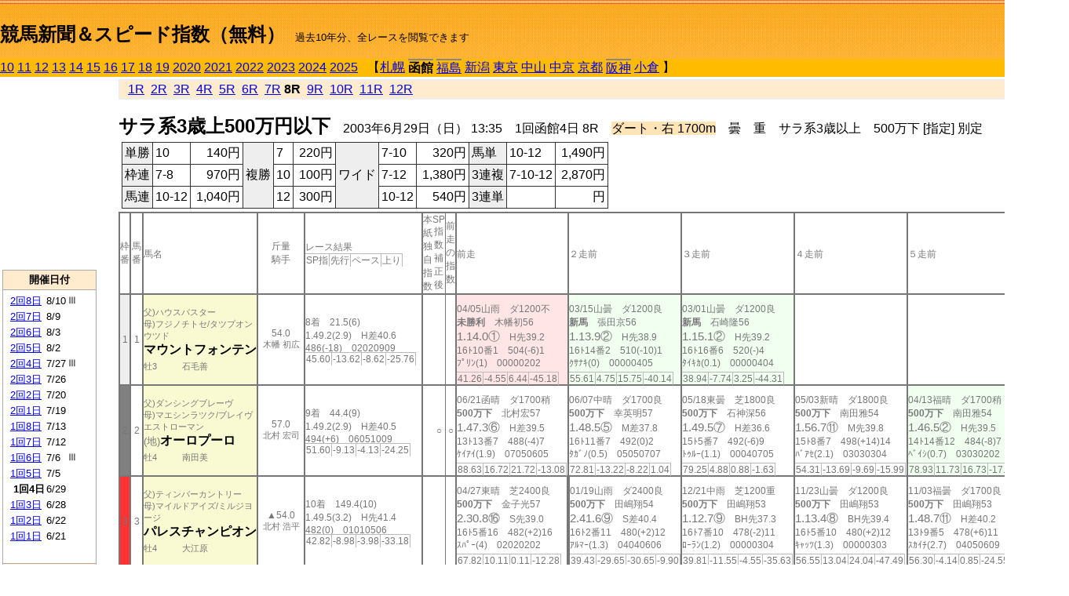

--- FILE ---
content_type: text/html; charset=Shift_JIS
request_url: https://jiro8.sakura.ne.jp/index2.php?code=0302010408
body_size: 57689
content:
<!DOCTYPE HTML PUBLIC "-//W3C//DTD HTML 4.01 Transitional//EN">

<html lang="ja">

<head>
<meta http-equiv="Content-Type" content="text/html; charset=Shift_JIS">
<META name="y_key" content="0b403f35a5bcfbbe">
<meta name="description" content="スピード指数、競馬新聞、出馬表、馬柱、先行指数、ペース指数、上がり指数、レース結果を無料で過去１０年分閲覧できます。西田式をベースに穴馬を予想でき的中率、回収率も高いコンピュータ馬券">
<meta name="keywords" content="競馬新聞,無料,スピード指数,出馬表,馬柱,予想,穴,西田式,過去,結果">
<LINK rel="stylesheet" type="text/css" href="style2.css">


<title>競馬新聞＆スピード指数（無料）</title>



<style type="text/css">
<!--
	@media print {
		.no_print {display:none;}
	}
	@page { margin-top: 20px; margin-bottom: 0px;}
-->
</style>

<script type="text/javascript">
<!--
function dbcl(row) {
	url = "index2.php?code=";
	window.open(url + row  ,"OpenWindow","");
}
//-->
</script>








</head>



<body bgcolor="#FFFFFF" leftmargin="0" topmargin="0" rightmargin="0" marginwidth="0" marginheight="0">



<table width='100%' border=0 cellspacing=0 cellpadding=0 background='top_back.gif' summary='馬柱' class='no_print'><tr><td height='75' valign='top' nowrap><b><font size='+2'><br><a href='https://jiro8.sakura.ne.jp/index.php' class=ca1>競馬新聞＆スピード指数（無料）</a></font></b><font size='-1'>　過去10年分、全レースを閲覧できます</font></td><td nowrap></td></table><table border=0 cellspacing=0 cellpadding=0 bgcolor='#ffbb00' summary='-' class='no_print'><tr><td nowrap><a href='https://jiro8.sakura.ne.jp/index2.php?code=1002010408'>10</a> <a href='https://jiro8.sakura.ne.jp/index2.php?code=1102010408'>11</a> <a href='https://jiro8.sakura.ne.jp/index2.php?code=1202010408'>12</a> <a href='https://jiro8.sakura.ne.jp/index2.php?code=1302010408'>13</a> <a href='https://jiro8.sakura.ne.jp/index2.php?code=1402010408'>14</a> <a href='https://jiro8.sakura.ne.jp/index2.php?code=1502010408'>15</a> <a href='https://jiro8.sakura.ne.jp/index2.php?code=1602010408'>16</a> <a href='https://jiro8.sakura.ne.jp/index2.php?code=1702010408'>17</a> <a href='https://jiro8.sakura.ne.jp/index2.php?code=1802010408'>18</a> <a href='https://jiro8.sakura.ne.jp/index2.php?code=1902010408'>19</a> <a href='https://jiro8.sakura.ne.jp/index2.php?code=2002010408'>2020</a> <a href='https://jiro8.sakura.ne.jp/index2.php?code=2102010408'>2021</a> <a href='https://jiro8.sakura.ne.jp/index2.php?code=2202010408'>2022</a> <a href='https://jiro8.sakura.ne.jp/index2.php?code=2302010408'>2023</a> <a href='https://jiro8.sakura.ne.jp/index2.php?code=2402010408'>2024</a> <a href='https://jiro8.sakura.ne.jp/index2.php?code=2502010408'>2025</a> </td><td align='left' nowrap width='100%'><table border=0 cellspacing=0 cellpadding=0 bordercolor='#ffbb00' summary='-'><tr><td>&nbsp;&nbsp;&nbsp;【</td><td nowrap><a href='https://jiro8.sakura.ne.jp/index2.php?code=0301999908'>札幌</a></td><td>&nbsp;</td><td nowrap class=c81><b>函館</b></td><td>&nbsp;</td><td nowrap class=c81><a href='https://jiro8.sakura.ne.jp/index2.php?code=0303020408'>福島</a></td><td>&nbsp;</td><td nowrap><a href='https://jiro8.sakura.ne.jp/index2.php?code=0304999908'>新潟</a></td><td>&nbsp;</td><td nowrap><a href='https://jiro8.sakura.ne.jp/index2.php?code=0305999908'>東京</a></td><td>&nbsp;</td><td nowrap><a href='https://jiro8.sakura.ne.jp/index2.php?code=0306999908'>中山</a></td><td>&nbsp;</td><td nowrap><a href='https://jiro8.sakura.ne.jp/index2.php?code=0307999908'>中京</a></td><td>&nbsp;</td><td nowrap><a href='https://jiro8.sakura.ne.jp/index2.php?code=0308999908'>京都</a></td><td>&nbsp;</td><td nowrap class=c81><a href='https://jiro8.sakura.ne.jp/index2.php?code=0309030408'>阪神</a></td><td>&nbsp;</td><td nowrap><a href='https://jiro8.sakura.ne.jp/index2.php?code=0310999908'>小倉</a></td><td>&nbsp;</td><td>】</td></tr></table></td><td align='right' nowrap></td></tr></table><table summary='-'><tr><TD valign='top'><TABLE width='120' cellspacing=0 cellpadding=0 border=0 summary='-' class='no_print'><tr><td>
<script async src="//pagead2.googlesyndication.com/pagead/js/adsbygoogle.js"></script>
<!-- 6 -->
<ins class="adsbygoogle"
     style="display:inline-block;width:120px;height:240px"
     data-ad-client="ca-pub-8377013184421915"
     data-ad-slot="2599712389"></ins>
<script>
(adsbygoogle = window.adsbygoogle || []).push({});
</script>

</td></tr><tr><td height='3'></td></tr></table><TABLE width='120' cellspacing=0 cellpadding=0 border=0 summary='-' class='no_print'><tr bgcolor='#AAAAAA'><td><TABLE width='100%' cellspacing='1' cellpadding='3' border='0' summary='-'><tr><td bgcolor='#FFEBCD' width='180' align='center'><b><font size=-1>開催日付</font></b></td></tr><TR><TD bgcolor='#FFFFFF'><table cellpadding='0' summary='-'><tr><td class=f21>&nbsp;<a href='https://jiro8.sakura.ne.jp/index2.php?code=0302020808'>2回8日</a></td><td class=f21>8/10</td><td class=f22>Ⅲ
</td></tr><tr><td class=f21>&nbsp;<a href='https://jiro8.sakura.ne.jp/index2.php?code=0302020708'>2回7日</a></td><td class=f21>8/9</td><td class=f22>
</td></tr><tr><td class=f21>&nbsp;<a href='https://jiro8.sakura.ne.jp/index2.php?code=0302020608'>2回6日</a></td><td class=f21>8/3</td><td class=f22>
</td></tr><tr><td class=f21>&nbsp;<a href='https://jiro8.sakura.ne.jp/index2.php?code=0302020508'>2回5日</a></td><td class=f21>8/2</td><td class=f22>
</td></tr><tr><td class=f21>&nbsp;<a href='https://jiro8.sakura.ne.jp/index2.php?code=0302020408'>2回4日</a></td><td class=f21>7/27</td><td class=f22>Ⅲ
</td></tr><tr><td class=f21>&nbsp;<a href='https://jiro8.sakura.ne.jp/index2.php?code=0302020308'>2回3日</a></td><td class=f21>7/26</td><td class=f22>
</td></tr><tr><td class=f21>&nbsp;<a href='https://jiro8.sakura.ne.jp/index2.php?code=0302020208'>2回2日</a></td><td class=f21>7/20</td><td class=f22>
</td></tr><tr><td class=f21>&nbsp;<a href='https://jiro8.sakura.ne.jp/index2.php?code=0302020108'>2回1日</a></td><td class=f21>7/19</td><td class=f22>
</td></tr><tr><td class=f21>&nbsp;<a href='https://jiro8.sakura.ne.jp/index2.php?code=0302010808'>1回8日</a></td><td class=f21>7/13</td><td class=f22>
</td></tr><tr><td class=f21>&nbsp;<a href='https://jiro8.sakura.ne.jp/index2.php?code=0302010708'>1回7日</a></td><td class=f21>7/12</td><td class=f22>
</td></tr><tr><td class=f21>&nbsp;<a href='https://jiro8.sakura.ne.jp/index2.php?code=0302010608'>1回6日</a></td><td class=f21>7/6</td><td class=f22>Ⅲ
</td></tr><tr><td class=f21>&nbsp;<a href='https://jiro8.sakura.ne.jp/index2.php?code=0302010508'>1回5日</a></td><td class=f21>7/5</td><td class=f22>
</td></tr><tr><td class=f21>&nbsp;&nbsp;<b>1回4日</b></td><td class=f21>6/29</td><td class=f22>
</td></tr><tr><td class=f21>&nbsp;<a href='https://jiro8.sakura.ne.jp/index2.php?code=0302010308'>1回3日</a></td><td class=f21>6/28</td><td class=f22>
</td></tr><tr><td class=f21>&nbsp;<a href='https://jiro8.sakura.ne.jp/index2.php?code=0302010208'>1回2日</a></td><td class=f21>6/22</td><td class=f22>
</td></tr><tr><td class=f21>&nbsp;<a href='https://jiro8.sakura.ne.jp/index2.php?code=0302010108'>1回1日</a></td><td class=f21>6/21</td><td class=f22>
</td></tr><tr><td>&nbsp;</td></tr></table></TD></TR><tr><td bgcolor='#FFEBCD' width='180' align='center'><b><font size=-1>Menu</font></b></td></tr><TR><TD bgcolor='#FFFFFF'><table cellpadding='0' summary='-'><tr><td>&nbsp;<a href='speed.html' target='_blank'><font size=-1>ｽﾋﾟｰﾄﾞ指数の説明</font></a></td></tr><tr><td>&nbsp;<a href='ranking.php' target='_blank'><font size=-1>ランキング</font></a></td></tr><tr><td>&nbsp; </td></tr><tr><td height="15"></td></tr>



</table>
</td></tr></TABLE></td></tr></TABLE>

<!--<font size=-1>update 2009/12/20</font>-->
<font size=-2 class="no_print">&nbsp;当サイトはリンクフリーです</font>
<br class="no_print"><font size=-1 class="no_print">*出馬表は前日更新</font>







</TD><td>&nbsp;　
</td><td valign="top"><!--++++++++++++++++++++++++++++++++++++++++-->


<table width="100%" border="1" cellpadding="2" cellspacing="0" bordercolor="#eeeeee" summary="-" class="no_print"><tr><td  bgcolor="#FFEBCD">
<!--<table class="ct5 no_print" width="100%" border="1" cellpadding="2" cellspacing="0" summary="-"><tr><td  bgcolor="#FFEBCD">-->




&nbsp; <a href='https://jiro8.sakura.ne.jp/index2.php?code=0302010401'>1R</a>&nbsp; <a href='https://jiro8.sakura.ne.jp/index2.php?code=0302010402'>2R</a>&nbsp; <a href='https://jiro8.sakura.ne.jp/index2.php?code=0302010403'>3R</a>&nbsp; <a href='https://jiro8.sakura.ne.jp/index2.php?code=0302010404'>4R</a>&nbsp; <a href='https://jiro8.sakura.ne.jp/index2.php?code=0302010405'>5R</a>&nbsp; <a href='https://jiro8.sakura.ne.jp/index2.php?code=0302010406'>6R</a>&nbsp; <a href='https://jiro8.sakura.ne.jp/index2.php?code=0302010407'>7R</a>&nbsp;<b>8R</b>&nbsp; <a href='https://jiro8.sakura.ne.jp/index2.php?code=0302010409'>9R</a>&nbsp; <a href='https://jiro8.sakura.ne.jp/index2.php?code=0302010410'>10R</a>&nbsp; <a href='https://jiro8.sakura.ne.jp/index2.php?code=0302010411'>11R</a>&nbsp; <a href='https://jiro8.sakura.ne.jp/index2.php?code=0302010412'>12R</a>
</td></tr></table>






<br class="no_print">

<NOBR><b><font size='+2'>サラ系3歳上500万円以下</font></b>　2003年6月29日（日） 13:35　1回函館4日 8R　<font style='background-color:#FFE4B5'>ダート・右 1700m</font>　曇　重　サラ系3歳以上　500万下 [指定] 別定</NOBR><table class="no_print" cellspacing=3 summary="-"><tr><td><table class="ct5" border=1 cellpadding=3 cellspacing=0 summary="-"><tr><td bgcolor='#eeeeee'>単勝</td><td>10</td><td align=right>&nbsp;140円</td><td bgcolor='#eeeeee' rowspan=3>複勝</td><td>7</td><td align=right>&nbsp;220円</td><td bgcolor='#eeeeee' rowspan=3>ワイド</td><td>7-10</td><td align=right>&nbsp;320円</td><td bgcolor='#eeeeee'>馬単</td><td>10-12</td><td align=right>&nbsp;1,490円</td></tr><tr><td bgcolor='#eeeeee'>枠連</td><td>7-8</td><td align=right>&nbsp;970円</td><td>10</td><td align=right>&nbsp;100円</td><td>7-12</td><td align=right>&nbsp;1,380円</td><td bgcolor='#eeeeee'>3連複</td><td>7-10-12</td><td align=right>&nbsp;2,870円</td></tr><tr><td bgcolor='#eeeeee'>馬連</td><td>10-12</td><td align=right>&nbsp;1,040円</td><td>12</td><td align=right>&nbsp;300円</td><td>10-12</td><td align=right>&nbsp;540円</td><td bgcolor='#eeeeee'>3連単</td><td></td><td align=right>&nbsp;円</td></tr></table><td></tr></table><table class=c1 border=0 cellpadding=0 cellspacing=0 summary="-"><tr><td class=td21>枠番</td><td class=td21>馬番</td><td class=td25>馬名</td><td class=td24>斤量<br>騎手</td><td class=td254>レース結果<br><span class=sn22>SP指</span><span class=sn22>先行</span><span class=sn22>ペース</span><span class=sn22>上り</span></td><td class=td292>本紙独自指数</td><td class=td262>SP指数補正後</td><td class=td263>前走の指数</td><td class=td25>前走</td><td class=td25>２走前</td><td class=td25>３走前</td><td class=td25>４走前</td><td class=td25>５走前</td><td class=td20>脚質<br>全ダ<br>ダ1500～<br>ダ1700<br>～ダ1900<br>枠別勝率</td></tr><tr><td bgcolor="#eeeeee" class=td21>1<td class=td21>1</td><td bgcolor="#FAFAD2" class=td23><span class=sn23>父)ハウスバスター</span><br><span class=sn23>母)フジノチトセ/タツプオンウツド
</span><br><nobr><font color='black'><b>マウントフォンテン</b></font></nobr><br><span class=sn23>牡3</span>　<span class=sn23></span>　<span class=sn23>石毛善</span></td><td class=td24>54.0<br><nobr><span class=sn23>木幡 初広</span></nobr></td><td class=td254>8着　21.5(6)<br>1.49.2(2.9)　H差40.6<br>486(-18)　02020909<br><nobr><span class=sn22>45.60</span><span class=sn22>-13.62</span><span class=sn22>-8.62</span><span class=sn22>-25.76</span></nobr></td><td class=td26></td><td class=td262></td><td class=td263></td><td bgcolor="#ffe5e5" class=td25><table><tr><td height='3'></td></tr></table>04/05山雨　ダ1200不<br><nobr><span ondblclick=dbcl('0306040303')><b>未勝利</b></span>　木幡初56<br></nobr><span class=sn21>1.14.0①</span>　H先39.2<br><nobr>16ﾄ10番1　504(-6)1
<br></nobr>ﾌﾟﾘﾝ(1)　00000202<br><table><tr><td></td></tr></table><nobr><span class=sn22><font color='#777777'>41.26</font></span><span class=sn22><font color='#777777'>-4.55</font></span><span class=sn22><font color='#777777'>6.44</font></span><span class=sn22><font color='#777777'>-45.18</font></span></nobr></td><td bgcolor="#F0FFF0" class=td25><table><tr><td height='3'></td></tr></table>03/15山曇　ダ1200良<br><nobr><span ondblclick=dbcl('0306030504')><b>新馬</b></span>　張田京56<br></nobr><span class=sn21>1.13.9②</span>　H先38.9<br><nobr>16ﾄ14番2　510(-10)1
<br></nobr>ｸｻﾅｷ(0)　00000405<br><table><tr><td></td></tr></table><nobr><span class=sn22><font color='#777777'>55.61</font></span><span class=sn22><font color='#777777'>4.75</font></span><span class=sn22><font color='#777777'>15.75</font></span><span class=sn22><font color='#777777'>-40.14</font></span></nobr></td><td bgcolor="#F0FFF0" class=td25><table><tr><td height='3'></td></tr></table>03/01山曇　ダ1200良<br><nobr><span ondblclick=dbcl('0306030106')><b>新馬</b></span>　石崎隆56<br></nobr><span class=sn21>1.15.1②</span>　H先39.2<br><nobr>16ﾄ16番6　520(-)4
<br></nobr>ﾀｲｷｶ(0.1)　00000404<br><table><tr><td></td></tr></table><nobr><span class=sn22><font color='#777777'>38.94</font></span><span class=sn22><font color='#777777'>-7.74</font></span><span class=sn22><font color='#777777'>3.25</font></span><span class=sn22><font color='#777777'>-44.31</font></span></nobr></td><td class=td25></td><td class=td25></td><td class=td20>00030000<br>1-2-0-0<br>0-0-0-0<br>0-0-0-0<br>0-0-0-0<br>7%</td></tr><tr><td bgcolor="#808080" class=td21>2<td class=td21>2</td><td bgcolor="#FAFAD2" class=td23><span class=sn23>父)ダンシングブレーヴ</span><br><span class=sn23>母)マエシンラツク/ブレイヴエストローマン
</span><br><font size=-1>(地)</font><nobr><font color='black'><b>オーロプーロ</b></font></nobr><br><span class=sn23>牡4</span>　<span class=sn23></span>　<span class=sn23>南田美</span></td><td class=td24>57.0<br><nobr><span class=sn23>北村 宏司</span></nobr></td><td class=td254>9着　44.4(9)<br>1.49.2(2.9)　H差40.5<br>494(+6)　06051009<br><nobr><span class=sn22>51.60</span><span class=sn22>-9.13</span><span class=sn22>-4.13</span><span class=sn22>-24.25</span></nobr></td><td class=td26></td><td class=td262>○</td><td class=td263>○</td><td class=td25><table><tr><td height='3'></td></tr></table>06/21函晴　ダ1700稍<br><nobr><span ondblclick=dbcl('0302010106')><b>500万下</b></span>　北村宏57<br></nobr><span class=sn21>1.47.3⑥</span>　H差39.5<br><nobr>13ﾄ13番7　488(-4)7
<br></nobr>ｹｲｱｲ(1.9)　07050605<br><table><tr><td></td></tr></table><nobr><span class=sn22><font color='#777777'>88.63</font></span><span class=sn22><font color='#777777'>16.72</font></span><span class=sn22><font color='#777777'>21.72</font></span><span class=sn22><font color='#777777'>-13.08</font></span></nobr></td><td class=td25><table><tr><td height='3'></td></tr></table>06/07中晴　ダ1700良<br><nobr><span ondblclick=dbcl('0307020508')><b>500万下</b></span>　幸英明57<br></nobr><span class=sn21>1.48.5⑤</span>　M差37.8<br><nobr>16ﾄ11番7　492(0)2
<br></nobr>ﾀｶﾞﾉ(0.5)　05050707<br><table><tr><td></td></tr></table><nobr><span class=sn22><font color='#777777'>72.81</font></span><span class=sn22><font color='#777777'>-13.22</font></span><span class=sn22><font color='#777777'>-8.22</font></span><span class=sn22><font color='#777777'>1.04</font></span></nobr></td><td class=td25><table><tr><td height='3'></td></tr></table>05/18東曇　芝1800良<br><nobr><span ondblclick=dbcl('0305010808')><b>500万下</b></span>　石神深56<br></nobr><span class=sn21>1.49.5⑦</span>　H差36.6<br><nobr>15ﾄ5番7　492(-6)9
<br></nobr>ﾄｩﾙｰ(1.1)　00040705<br><table><tr><td></td></tr></table><nobr><span class=sn22><font color='#777777'>79.25</font></span><span class=sn22><font color='#777777'>4.88</font></span><span class=sn22><font color='#777777'>0.88</font></span><span class=sn22><font color='#777777'>-1.63</font></span></nobr></td><td class=td25><table><tr><td height='3'></td></tr></table>05/03新晴　ダ1800良<br><nobr><span ondblclick=dbcl('0304010107')><b>500万下</b></span>　南田雅54<br></nobr><span class=sn21>1.56.7⑪</span>　M先39.8<br><nobr>15ﾄ8番7　498(+14)14
<br></nobr>ﾊﾞｱｾ(2.1)　03030304<br><table><tr><td></td></tr></table><nobr><span class=sn22><font color='#777777'>54.31</font></span><span class=sn22><font color='#777777'>-13.69</font></span><span class=sn22><font color='#777777'>-9.69</font></span><span class=sn22><font color='#777777'>-15.99</font></span></nobr></td><td bgcolor="#F0FFF0" class=td25><table><tr><td height='3'></td></tr></table>04/13福晴　ダ1700稍<br><nobr><span ondblclick=dbcl('0303010409')><b>500万下</b></span>　南田雅54<br></nobr><span class=sn21>1.46.5②</span>　H先39.5<br><nobr>14ﾄ14番12　484(-8)7
<br></nobr>ﾍﾞｲｼ(0.7)　03030202<br><table><tr><td></td></tr></table><nobr><span class=sn22><font color='#777777'>78.93</font></span><span class=sn22><font color='#777777'>11.73</font></span><span class=sn22><font color='#777777'>16.73</font></span><span class=sn22><font color='#777777'>-17.79</font></span></nobr></td><td class=td20>01050600<br>0-1-1-10<br>0-0-0-2<br>0-1-1-5<br>0-0-0-2<br>8.6%</td></tr><tr><td bgcolor="#FF3333" class=td21>3<td class=td21>3</td><td bgcolor="#FAFAD2" class=td23><span class=sn23>父)ティンバーカントリー</span><br><span class=sn23>母)マイルドアイズ/ミルジヨージ
</span><br><nobr><font color='black'><b>パレスチャンピオン</b></font></nobr><br><span class=sn23>牡4</span>　<span class=sn23></span>　<span class=sn23>大江原</span></td><td class=td24>▲54.0<br><nobr><span class=sn23>北村 浩平</span></nobr></td><td class=td254>10着　149.4(10)<br>1.49.5(3.2)　H先41.4<br>482(0)　01010506<br><nobr><span class=sn22>42.82</span><span class=sn22>-8.98</span><span class=sn22>-3.98</span><span class=sn22>-33.18</span></nobr></td><td class=td26></td><td class=td262></td><td class=td263></td><td class=td25><table><tr><td height='3'></td></tr></table>04/27東晴　芝2400良<br><nobr><span ondblclick=dbcl('0305010208')><b>500万下</b></span>　金子光57<br></nobr><span class=sn21>2.30.8⑯</span>　S先39.0<br><nobr>16ﾄ5番16　482(+2)16
<br></nobr>ｽﾊﾟｰ(4)　02020202<br><table><tr><td></td></tr></table><nobr><span class=sn22><font color='#777777'>67.82</font></span><span class=sn22><font color='#777777'>10.11</font></span><span class=sn22><font color='#777777'>0.11</font></span><span class=sn22><font color='#777777'>-12.28</font></span></nobr></td><td class=td252><table><tr><td height='3'></td></tr></table>01/19山雨　ダ2400良<br><nobr><span ondblclick=dbcl('0306010605')><b>500万下</b></span>　田嶋翔54<br></nobr><span class=sn21>2.41.6⑨</span>　S差40.4<br><nobr>16ﾄ2番11　480(+2)12
<br></nobr>ｱﾙﾏｰ(1.3)　04040606<br><table><tr><td></td></tr></table><nobr><span class=sn22><font color='#777777'>39.43</font></span><span class=sn22><font color='#777777'>-29.65</font></span><span class=sn22><font color='#777777'>-30.65</font></span><span class=sn22><font color='#777777'>-9.90</font></span></nobr></td><td class=td25><table><tr><td height='3'></td></tr></table>12/21中雨　芝1200重<br><nobr><span ondblclick=dbcl('0207030712')><b>500万下</b></span>　田嶋翔53<br></nobr><span class=sn21>1.12.7⑨</span>　BH先37.3<br><nobr>16ﾄ7番10　478(-2)11
<br></nobr>ﾛｰﾗﾝ(1.2)　00000304<br><table><tr><td></td></tr></table><nobr><span class=sn22><font color='#777777'>39.81</font></span><span class=sn22><font color='#777777'>-11.55</font></span><span class=sn22><font color='#777777'>-4.55</font></span><span class=sn22><font color='#777777'>-35.63</font></span></nobr></td><td class=td25><table><tr><td height='3'></td></tr></table>11/23山曇　ダ1200良<br><nobr><span ondblclick=dbcl('0206040708')><b>500万下</b></span>　田嶋翔53<br></nobr><span class=sn21>1.13.4⑧</span>　BH先39.4<br><nobr>16ﾄ5番10　480(+2)12
<br></nobr>ｷｬｯﾂ(1.3)　00000303<br><table><tr><td></td></tr></table><nobr><span class=sn22><font color='#777777'>56.55</font></span><span class=sn22><font color='#777777'>13.04</font></span><span class=sn22><font color='#777777'>24.04</font></span><span class=sn22><font color='#777777'>-47.49</font></span></nobr></td><td class=td25><table><tr><td height='3'></td></tr></table>11/03福曇　ダ1700良<br><nobr><span ondblclick=dbcl('0203030204')><b>500万下</b></span>　田嶋翔53<br></nobr><span class=sn21>1.48.7⑪</span>　H差40.2<br><nobr>13ﾄ9番5　478(+6)11
<br></nobr>ｽｶｲﾁ(2.7)　04050609<br><table><tr><td></td></tr></table><nobr><span class=sn22><font color='#777777'>56.30</font></span><span class=sn22><font color='#777777'>-4.14</font></span><span class=sn22><font color='#777777'>0.85</font></span><span class=sn22><font color='#777777'>-24.55</font></span></nobr></td><td class=td20>02060300<br>1-1-0-7<br>0-0-0-1<br>0-0-0-1<br>0-0-0-0<br>8.9%</td></tr><tr><td bgcolor="#66CCFF" class=td21>4<td class=td21>4</td><td bgcolor="#FAFAD2" class=td23><span class=sn23>父)ソウルオブザマター</span><br><span class=sn23>母)ミセスフォーロン/モガミ
</span><br><nobr><font color='black'><b>マイネルプロスパー</b></font></nobr><br><span class=sn23>牡4</span>　<span class=sn23></span>　<span class=sn23>小島太</span></td><td class=td24>57.0<br><nobr><span class=sn23>松田 大作</span></nobr></td><td class=td254>4着　5.7(2)<br>1.47.4(1.1)　H差39.1<br>508(0)　05050708<br><nobr><span class=sn22>68.30</span><span class=sn22>-5.42</span><span class=sn22>-0.42</span><span class=sn22>-11.26</span></nobr></td><td class=td26>○</td><td class=td262>▲</td><td class=td263>▲</td><td bgcolor="#F0F8FF" class=td25><table><tr><td height='3'></td></tr></table>06/22函晴　ダ1700良<br><nobr><span ondblclick=dbcl('0302010208')><b>500万下</b></span>　松田大57<br></nobr><span class=sn21>1.47.8③</span>　H差39.2<br><nobr>13ﾄ8番1　508(-4)4
<br></nobr>ｺﾞｰﾙ(1.2)　06060705<br><table><tr><td></td></tr></table><nobr><span class=sn22><font color='#777777'>84</font></span><span class=sn22><font color='#777777'>9.30</font></span><span class=sn22><font color='#777777'>14.30</font></span><span class=sn22><font color='#777777'>-10.30</font></span></nobr></td><td class=td25><table><tr><td height='3'></td></tr></table>05/31東雨　ダ1600不<br><nobr><span ondblclick=dbcl('0305020310')><b>1000万下</b></span>　郷原洋57<br></nobr><span class=sn21>1.40.2⑨</span>　H差40.1<br><nobr>16ﾄ7番3　512(+6)12
<br></nobr>ﾜﾝﾀﾞ(0.9)　00000706<br><table><tr><td></td></tr></table><nobr><span class=sn22><font color='#777777'>53.05</font></span><span class=sn22><font color='#777777'>-1.24</font></span><span class=sn22><font color='#777777'>4.75</font></span><span class=sn22><font color='#777777'>-31.70</font></span></nobr></td><td bgcolor="#F0FFF0" class=td25><table><tr><td height='3'></td></tr></table>05/04京晴　ダ1800良<br><nobr><span ondblclick=dbcl('0308030412')><b>1000万下</b></span>　蛯名正55<br></nobr><span class=sn21>1.53.3②</span>　H先38.1<br><nobr>16ﾄ10番6　506(-18)4
<br></nobr>ｳｲﾝｽ(0.2)　07060303<br><table><tr><td></td></tr></table><nobr><span class=sn22><font color='#777777'>76.45</font></span><span class=sn22><font color='#777777'>-3.40</font></span><span class=sn22><font color='#777777'>0.59</font></span><span class=sn22><font color='#777777'>-4.13</font></span></nobr></td><td class=td25><table><tr><td height='3'></td></tr></table>03/23山晴　ダ1800良<br><nobr><span ondblclick=dbcl('0306030812')><b>1000万下</b></span>　郷原洋57<br></nobr><span class=sn21>1.55.8⑤</span>　M先39.1<br><nobr>16ﾄ15番2　524(+4)10
<br></nobr>ﾃﾞｭｴ(0.6)　03030204<br><table><tr><td></td></tr></table><nobr><span class=sn22><font color='#777777'>71.76</font></span><span class=sn22><font color='#777777'>-4.19</font></span><span class=sn22><font color='#777777'>-0.19</font></span><span class=sn22><font color='#777777'>-8.03</font></span></nobr></td><td bgcolor="#F0FFF0" class=td25><table><tr><td height='3'></td></tr></table>03/02山晴　ダ1800重<br><nobr><span ondblclick=dbcl('0306030212')><b>1000万下</b></span>　郷原洋57<br></nobr><span class=sn21>1.54.5②</span>　H先39.1<br><nobr>16ﾄ9番1　520(0)4
<br></nobr>ﾆｼﾉﾌ(0.4)　04040202<br><table><tr><td></td></tr></table><nobr><span class=sn22><font color='#777777'>62.53</font></span><span class=sn22><font color='#777777'>-11.31</font></span><span class=sn22><font color='#777777'>-7.31</font></span><span class=sn22><font color='#777777'>-10.15</font></span></nobr></td><td class=td20>02100900<br>1-5-2-10<br>0-0-0-2<br>0-0-1-1<br>1-4-0-3<br>10.1%</td></tr><tr><td bgcolor="#66CCFF" class=td31>4<td class=td31>5</td><td bgcolor="#FAFAD2" class=td33><span class=sn23>父)コマンダーインチーフ</span><br><span class=sn23>母)ビーマイコンキスタドール/Conquistador Cielo
</span><br><nobr><font color='black'><b>ヤサカシーズン</b></font></nobr><br><span class=sn23>牝5</span>　<span class=sn23></span>　<span class=sn23>中野隆</span></td><td class=td34>55.0<br><nobr><span class=sn23>小野 次郎</span></nobr></td><td class=td354>7着　26.4(7)<br>1.48.3(2)　BH差40.0<br>478(+10)　11110706<br><nobr><span class=sn22>55.95</span><span class=sn22>-9.03</span><span class=sn22>-4.03</span><span class=sn22>-20.00</span></nobr></td><td class=td36>▲</td><td class=td362></td><td class=td363></td><td class=td35><table><tr><td height='3'></td></tr></table>05/04新晴　ダ1800良<br><nobr><span ondblclick=dbcl('0304010206')><b>500万下</b></span>　木幡初55<br></nobr><span class=sn21>1.55.8⑤</span>　BH差39.2<br><nobr>14ﾄ6番2　468(-2)4
<br></nobr>ﾛﾝｸﾞ(0.4)　07090705<br><table><tr><td></td></tr></table><nobr><span class=sn22><font color='#777777'>64.21</font></span><span class=sn22><font color='#777777'>-9.26</font></span><span class=sn22><font color='#777777'>-5.26</font></span><span class=sn22><font color='#777777'>-10.52</font></span></nobr></td><td class=td35><table><tr><td height='3'></td></tr></table>04/05福雨　ダ1700重<br><nobr><span ondblclick=dbcl('0303010112')><b>500万下</b></span>　武士沢55<br></nobr><span class=sn21>1.44.8④</span>　BM差37.3<br><nobr>12ﾄ8番8　470(-14)5
<br></nobr>ｲｾﾉｲ(0.7)　07070605<br><table><tr><td></td></tr></table><nobr><span class=sn22><font color='#777777'>77.69</font></span><span class=sn22><font color='#777777'>-8.48</font></span><span class=sn22><font color='#777777'>-3.48</font></span><span class=sn22><font color='#777777'>1.18</font></span></nobr></td><td class=td352><table><tr><td height='3'></td></tr></table>11/30中晴　ダ2300良<br><nobr><span ondblclick=dbcl('0207030106')><b>500万下</b></span>　中舘英55<br></nobr><span class=sn21>2.33.0⑪</span>　BM後39.6<br><nobr>16ﾄ2番6　484(+2)11
<br></nobr>ﾛﾝｸﾞ(3.2)　12121112<br><table><tr><td></td></tr></table><nobr><span class=sn22><font color='#777777'>57.95</font></span><span class=sn22><font color='#777777'>-18.38</font></span><span class=sn22><font color='#777777'>-18.38</font></span><span class=sn22><font color='#777777'>-3.65</font></span></nobr></td><td bgcolor="#F0FFF0" class=td35><table><tr><td height='3'></td></tr></table>11/10福晴　ダ1700稍<br><nobr><span ondblclick=dbcl('0203030409')><b>500万下</b></span>　武士沢55<br></nobr><span class=sn21>1.46.4②</span>　BH差39.0<br><nobr>13ﾄ6番6　482(-10)1
<br></nobr>ｱｸﾞﾈ(0.5)　08080704<br><table><tr><td></td></tr></table><nobr><span class=sn22><font color='#777777'>81.87</font></span><span class=sn22><font color='#777777'>9.78</font></span><span class=sn22><font color='#777777'>14.78</font></span><span class=sn22><font color='#777777'>-12.91</font></span></nobr></td><td class=td35><table><tr><td height='3'></td></tr></table>10/27福晴　ダ1700良<br><nobr><span ondblclick=dbcl('0203020810')><b>500万下</b></span>　武士沢55<br></nobr><span class=sn21>1.48.8⑤</span>　BH差40.1<br><nobr>9ﾄ4番7　492(+12)5
<br></nobr>ﾃｲｴﾑ(1.2)　07060504<br><table><tr><td></td></tr></table><nobr><span class=sn22><font color='#777777'>59.36</font></span><span class=sn22><font color='#777777'>-2.40</font></span><span class=sn22><font color='#777777'>2.59</font></span><span class=sn22><font color='#777777'>-23.23</font></span></nobr></td><td class=td30>00050600<br>0-3-2-8<br>0-0-0-1<br>0-2-1-4<br>0-1-1-1<br>10.1%</td></tr><tr><td bgcolor="#FFFF66" class=td21>5<td class=td21>6</td><td bgcolor="#FAFAD2" class=td23><span class=sn23>父)サクラチトセオー</span><br><span class=sn23>母)マイグローリア/ブレイヴエストローマン
</span><br><nobr><font color='black'><b>トラックビッサアレ</b></font></nobr><br><span class=sn23>せん6</span>　<span class=sn23></span>　<span class=sn23>戸田博</span></td><td class=td24>57.0<br><nobr><span class=sn23>横山 賀一</span></nobr></td><td class=td254>12着　240.9(12)<br>1.52.2(5.9)　H後43.1<br>476(+20)　02031212<br><nobr><span class=sn22>23.77</span><span class=sn22>-12.84</span><span class=sn22>-7.84</span><span class=sn22>-48.37</span></nobr></td><td class=td26></td><td class=td262></td><td class=td263></td><td class=td252><table><tr><td height='3'></td></tr></table>05/11新小　芝2400稍<br><nobr><span ondblclick=dbcl('0204010707')><b>500万下</b></span>　村田一57<br></nobr><span class=sn21>2.33.0⑯</span>　H先41.7<br><nobr>16ﾄ10番11　456(-6)16
<br></nobr>ｼﾞｬﾚ(4.6)　02010305<br><table><tr><td></td></tr></table><nobr><span class=sn22><font color='#777777'>47.63</font></span><span class=sn22><font color='#777777'>10.43</font></span><span class=sn22><font color='#777777'>0.43</font></span><span class=sn22><font color='#777777'>-32.79</font></span></nobr></td><td class=td25><table><tr><td height='3'></td></tr></table>05/04新小　ダ1800良<br><nobr><span ondblclick=dbcl('0204010609')><b>500万下</b></span>　村田一57<br></nobr><span class=sn21>1.55.7⑩</span>　H後39.9<br><nobr>14ﾄ3番12　462(-2)8
<br></nobr>ﾏﾁｶﾈ(2.1)　12121010<br><table><tr><td></td></tr></table><nobr><span class=sn22><font color='#777777'>69.08</font></span><span class=sn22><font color='#777777'>1.34</font></span><span class=sn22><font color='#777777'>5.34</font></span><span class=sn22><font color='#777777'>-16.25</font></span></nobr></td><td class=td25><table><tr><td height='3'></td></tr></table>04/20新晴　ダ1800良<br><nobr><span ondblclick=dbcl('0204010112')><b>500万下</b></span>　菊沢隆57<br></nobr><span class=sn21>1.57.5⑫</span>　H差41.5<br><nobr>14ﾄ1番7　464(0)12
<br></nobr>ｹｲｱｲ(3.4)　06050606<br><table><tr><td></td></tr></table><nobr><span class=sn22><font color='#777777'>53.29</font></span><span class=sn22><font color='#777777'>-0.40</font></span><span class=sn22><font color='#777777'>3.59</font></span><span class=sn22><font color='#777777'>-30.29</font></span></nobr></td><td class=td252><table><tr><td height='3'></td></tr></table>05/04東晴　ダ1400稍<br><nobr><span ondblclick=dbcl('0105020508')><b>500万下</b></span>　徳吉孝56<br></nobr><span class=sn21>1.25.7④</span>　H先38.3<br><nobr>14ﾄ10番4　464(0)5
<br></nobr>ﾊｳﾘﾝ(1)　00000302<br><table><tr><td></td></tr></table><nobr><span class=sn22><font color='#777777'>78.48</font></span><span class=sn22><font color='#777777'>9.23</font></span><span class=sn22><font color='#777777'>18.23</font></span><span class=sn22><font color='#777777'>-19.74</font></span></nobr></td><td class=td25><table><tr><td height='3'></td></tr></table>04/15山晴　ダ1800良<br><nobr><span ondblclick=dbcl('0106030807')><b>500万下</b></span>　勝浦正56<br></nobr><span class=sn21>1.54.7⑥</span>　H差38.7<br><nobr>16ﾄ5番5　464(+2)6
<br></nobr>ﾏﾁｶﾈ(1.1)　06050706<br><table><tr><td></td></tr></table><nobr><span class=sn22><font color='#777777'>79.37</font></span><span class=sn22><font color='#777777'>0.12</font></span><span class=sn22><font color='#777777'>4.12</font></span><span class=sn22><font color='#777777'>-4.74</font></span></nobr></td><td class=td20>00060604<br>1-2-2-11<br>1-0-1-1<br>0-0-0-1<br>0-2-1-8<br>7.6%</td></tr><tr><td bgcolor="#FFFF66" class=td31>5<td class=td31>7</td><td bgcolor="#FAFAD2" class=td33><span class=sn23>父)ロドリゴデトリアーノ</span><br><span class=sn23>母)シオヤアロー/タンゾア
</span><br><nobr><font color='black'><b>フジデトリアーノ</b></font></nobr><br><span class=sn23>牡4</span>　<span class=sn23></span>　<span class=sn23>高市圭</span></td><td class=td34>57.0<br><nobr><span class=sn23>勝浦 正樹</span></nobr></td><td class=td354><span style='background-color: #F0F8FF'>3着　10.5(3)<br></span>1.46.9(0.6)　BH先38.9<br>490(+4)　12120505<br><nobr><span class=sn22>72.94</span><span class=sn22>-2.64</span><span class=sn22>2.35</span><span class=sn22>-9.41</span></nobr></td><td class=td36>△</td><td class=td362>△</td><td class=td363>△</td><td class=td35><table><tr><td height='3'></td></tr></table>06/21函晴　ダ1700稍<br><nobr><span ondblclick=dbcl('0302010106')><b>500万下</b></span>　K.デザ57<br></nobr><span class=sn21>1.47.9⑦</span>　H追39.4<br><nobr>13ﾄ2番2　486(-4)6
<br></nobr>ｹｲｱｲ(2.5)　05051010<br><table><tr><td></td></tr></table><nobr><span class=sn22><font color='#777777'>83.07</font></span><span class=sn22><font color='#777777'>10.23</font></span><span class=sn22><font color='#777777'>15.23</font></span><span class=sn22><font color='#777777'>-12.16</font></span></nobr></td><td class=td35><table><tr><td height='3'></td></tr></table>05/31東雨　ダ1600不<br><nobr><span ondblclick=dbcl('0305020310')><b>1000万下</b></span>　江田照57<br></nobr><span class=sn21>1.39.8④</span>　BH追38.7<br><nobr>16ﾄ8番10　490(0)2
<br></nobr>ﾜﾝﾀﾞ(0.5)　00001111<br><table><tr><td></td></tr></table><nobr><span class=sn22><font color='#777777'>57.09</font></span><span class=sn22><font color='#777777'>-11.35</font></span><span class=sn22><font color='#777777'>-5.35</font></span><span class=sn22><font color='#777777'>-17.54</font></span></nobr></td><td class=td35><table><tr><td height='3'></td></tr></table>05/10東晴　ダ1400良<br><nobr><span ondblclick=dbcl('0305010508')><b>1000万下</b></span>　南田雅54<br></nobr><span class=sn21>1.26.5⑨</span>　BH追37.5<br><nobr>16ﾄ1番13　490(-12)7
<br></nobr>ﾋﾞｯｸ(1.3)　00000912<br><table><tr><td></td></tr></table><nobr><span class=sn22><font color='#777777'>65.11</font></span><span class=sn22><font color='#777777'>-13.18</font></span><span class=sn22><font color='#777777'>-4.18</font></span><span class=sn22><font color='#777777'>-10.69</font></span></nobr></td><td class=td35><table><tr><td height='3'></td></tr></table>04/12山曇　ダ1800良<br><nobr><span ondblclick=dbcl('0306040512')><b>1000万下</b></span>　鈴来直57<br></nobr><span class=sn21>1.57.6⑯</span>　BH後42.1<br><nobr>16ﾄ15番14　502(+14)16
<br></nobr>ﾎｼﾉﾍ(3.8)　04050816<br><table><tr><td></td></tr></table><nobr><span class=sn22><font color='#777777'>56.02</font></span><span class=sn22><font color='#777777'>6.29</font></span><span class=sn22><font color='#777777'>10.29</font></span><span class=sn22><font color='#777777'>-34.26</font></span></nobr></td><td bgcolor="#ffe5e5" class=td352><table><tr><td height='3'></td></tr></table>10/12山晴　ダ1800良<br><nobr><span ondblclick=dbcl('0206030305')><b>500万下</b></span>　田中勝55<br></nobr><span class=sn21>1.55.7①</span>　BM先38.8<br><nobr>8ﾄ5番5　488(+2)1
<br></nobr>ｹﾝﾄｸ(0.7)　03030201<br><table><tr><td></td></tr></table><nobr><span class=sn22><font color='#777777'>68.63</font></span><span class=sn22><font color='#777777'>-9.53</font></span><span class=sn22><font color='#777777'>-5.53</font></span><span class=sn22><font color='#777777'>-5.82</font></span></nobr></td><td class=td30>02060205<br>2-2-1-10<br>0-0-0-1<br>0-0-0-1<br>2-2-1-6<br>7.6%</td></tr><tr><td bgcolor="#99FFCC" class=td21>6<td class=td21>8</td><td bgcolor="#FAFAD2" class=td23><span class=sn23>父)ゼネラリスト</span><br><span class=sn23>母)エベリン/ビゼンニシキ
</span><br><nobr><font color='black'><b>ウォーブライド</b></font></nobr><br><span class=sn23>牝4</span>　<span class=sn23></span>　<span class=sn23>山本正</span></td><td class=td24>▲52.0<br><nobr><span class=sn23>長谷川 浩大</span></nobr></td><td class=td254>11着　171.4(11)<br>1.51.4(5.1)　H後42.4<br>478(-2)　06091111<br><nobr><span class=sn22>21.20</span><span class=sn22>-20.94</span><span class=sn22>-15.94</span><span class=sn22>-42.85</span></nobr></td><td class=td26></td><td class=td262></td><td class=td263></td><td class=td25><table><tr><td height='3'></td></tr></table>06/21函晴　ダ1000稍<br><nobr><span ondblclick=dbcl('0302010107')><b>500万下</b></span>　長谷川52<br></nobr><span class=sn21>1.00.6⑪</span>　H後36.1<br><nobr>12ﾄ1番12　480(0)3
<br></nobr>ｽﾀｰﾚ(1.7)　00001212<br><table><tr><td></td></tr></table><nobr><span class=sn22><font color='#777777'>55.51</font></span><span class=sn22><font color='#777777'>-30.42</font></span><span class=sn22><font color='#777777'>-17.42</font></span><span class=sn22><font color='#777777'>-7.05</font></span></nobr></td><td class=td25><table><tr><td height='3'></td></tr></table>05/10新晴　ダ1200良<br><nobr><span ondblclick=dbcl('0304010307')><b>500万下</b></span>　小林慎55<br></nobr><span class=sn21>1.14.9⑩</span>　H後38.6<br><nobr>15ﾄ12番12　480(+8)9
<br></nobr>ﾕｱﾗｲ(1.6)　00001213<br><table><tr><td></td></tr></table><nobr><span class=sn22><font color='#777777'>48.31</font></span><span class=sn22><font color='#777777'>-11</font></span><span class=sn22><font color='#777777'>-9.78</font></span><span class=sn22><font color='#777777'>-31.68</font></span></nobr></td><td class=td25><table><tr><td height='3'></td></tr></table>04/12福小　芝1200良<br><nobr><span ondblclick=dbcl('0303010308')><b>500万下</b></span>　小林慎55<br></nobr><span class=sn21>1.11.2⑫</span>　H差36.5<br><nobr>16ﾄ16番12　472(0)12
<br></nobr>ﾃﾝｻﾞ(1.7)　00000808<br><table><tr><td></td></tr></table><nobr><span class=sn22><font color='#777777'>59.94</font></span><span class=sn22><font color='#777777'>-4.13</font></span><span class=sn22><font color='#777777'>2.86</font></span><span class=sn22><font color='#777777'>-22.92</font></span></nobr></td><td class=td25><table><tr><td height='3'></td></tr></table>04/05福雨　ダ1000稍<br><nobr><span ondblclick=dbcl('0303010106')><b>500万下</b></span>　難波剛54<br></nobr><span class=sn21>1.01.3⑨</span>　H差37.6<br><nobr>12ﾄ9番7　472(+16)10
<br></nobr>ﾅﾑﾗﾃ(1.4)　00000707<br><table><tr><td></td></tr></table><nobr><span class=sn22><font color='#777777'>46.01</font></span><span class=sn22><font color='#777777'>-13.87</font></span><span class=sn22><font color='#777777'>-0.87</font></span><span class=sn22><font color='#777777'>-33.10</font></span></nobr></td><td class=td252><table><tr><td height='3'></td></tr></table>08/10札曇　ダ1000重<br><nobr><span ondblclick=dbcl('0201010107')><b>500万下</b></span>　小林慎51<br></nobr><span class=sn21>1.00.1④</span>　H差35.9<br><nobr>12ﾄ4番12　456(-4)2
<br></nobr>ｻﾏｰﾅ(0.8)　00001006<br><table><tr><td></td></tr></table><nobr><span class=sn22><font color='#777777'>49.52</font></span><span class=sn22><font color='#777777'>-38.05</font></span><span class=sn22><font color='#777777'>-25.05</font></span><span class=sn22><font color='#777777'>-5.42</font></span></nobr></td><td class=td20>00031103<br>1-1-2-15<br>0-0-0-1<br>0-0-0-2<br>0-0-0-0<br>9.1%</td></tr><tr><td bgcolor="#99FFCC" class=td31>6<td class=td31>9</td><td bgcolor="#FAFAD2" class=td33><span class=sn23>父)ジェイドロバリー</span><br><span class=sn23>母)モガミビジン/モガミ
</span><br><font size=-1>(地)</font><nobr><font color='black'><b>パレスキング</b></font></nobr><br><span class=sn23>牡4</span>　<span class=sn23></span>　<span class=sn23>小島貞</span></td><td class=td34>57.0<br><nobr><span class=sn23>小林 徹弥</span></nobr></td><td class=td354>6着　28.7(8)<br>1.47.7(1.4)　H先39.8<br>472(-10)　06050304<br><nobr><span class=sn22>65.52</span><span class=sn22>-1.71</span><span class=sn22>3.28</span><span class=sn22>-17.76</span></nobr></td><td class=td36></td><td class=td362></td><td class=td363>△</td><td class=td35><table><tr><td height='3'></td></tr></table>04/20阪曇　ダ1800重<br><nobr><span ondblclick=dbcl('0309020808')><b>500万下</b></span>　小林徹57<br></nobr><span class=sn21>1.52.3⑤</span>　H先38.6<br><nobr>14ﾄ9番12　478(-6)5
<br></nobr>ﾛﾝｸﾞ(1.1)　08080505<br><table><tr><td></td></tr></table><nobr><span class=sn22><font color='#777777'>80.08</font></span><span class=sn22><font color='#777777'>2.44</font></span><span class=sn22><font color='#777777'>6.44</font></span><span class=sn22><font color='#777777'>-6.36</font></span></nobr></td><td class=td352><table><tr><td height='3'></td></tr></table>10/26福曇　ダ1700良<br><nobr><span ondblclick=dbcl('0203020708')><b>未勝利</b></span>　橋本広55<br></nobr><span class=sn21>1.48.3⑤</span>　H先40.4<br><nobr>13ﾄ10番7　472(0)6
<br></nobr>ﾛｰﾄﾞ(1.4)　05040404<br><table><tr><td></td></tr></table><nobr><span class=sn22><font color='#777777'>64.05</font></span><span class=sn22><font color='#777777'>5.09</font></span><span class=sn22><font color='#777777'>10.09</font></span><span class=sn22><font color='#777777'>-26.04</font></span></nobr></td><td class=td35><table><tr><td height='3'></td></tr></table>09/29阪曇　ダ1800稍<br><nobr><span ondblclick=dbcl('0209040807')><b>未勝利</b></span>　岩崎祐52<br></nobr><span class=sn21>1.56.2⑤</span>　H先40.0<br><nobr>16ﾄ1番6　472(-2)11
<br></nobr>ﾊﾟｰｸ(1.3)　05040404<br><table><tr><td></td></tr></table><nobr><span class=sn22><font color='#777777'>56.48</font></span><span class=sn22><font color='#777777'>-9.96</font></span><span class=sn22><font color='#777777'>-5.96</font></span><span class=sn22><font color='#777777'>-17.54</font></span></nobr></td><td class=td35><table><tr><td height='3'></td></tr></table>09/21阪晴　ダ1800良<br><nobr><span ondblclick=dbcl('0209040504')><b>未勝利</b></span>　岩崎祐52<br></nobr><span class=sn21>1.57.1⑤</span>　H先40.9<br><nobr>16ﾄ9番8　474(0)9
<br></nobr>ﾊﾘｹﾝ(1.1)　02020204<br><table><tr><td></td></tr></table><nobr><span class=sn22><font color='#777777'>48.60</font></span><span class=sn22><font color='#777777'>-9.96</font></span><span class=sn22><font color='#777777'>-5.96</font></span><span class=sn22><font color='#777777'>-25.42</font></span></nobr></td><td class=td352><table><tr><td height='3'></td></tr></table>05/26中晴　ダ1700良<br><nobr><span ondblclick=dbcl('0207020404')><b>未勝利</b></span>　菊地昇55<br></nobr><span class=sn21>1.50.1⑧</span>　H差40.1<br><nobr>16ﾄ15番10　474(-4)6
<br></nobr>ｼﾙｸﾗ(2.3)　11120908<br><table><tr><td></td></tr></table><nobr><span class=sn22><font color='#777777'>53.90</font></span><span class=sn22><font color='#777777'>-10.31</font></span><span class=sn22><font color='#777777'>-5.31</font></span><span class=sn22><font color='#777777'>-20.77</font></span></nobr></td><td class=td30>00040400<br>0-0-0-8<br>0-0-0-0<br>0-0-0-2<br>0-0-0-3<br>9.1%</td></tr><tr><td bgcolor="#FFCC66" class=td21>7<td class=td21>10</td><td bgcolor="#FAFAD2" class=td23><span class=sn23>父)ジェイドロバリー</span><br><span class=sn23>母)トヨマル/Clever Trick
</span><br><nobr><font color='black'><b>ジェットラン</b></font></nobr><br><span class=sn23>牡4</span>　<span class=sn23></span>　<span class=sn23>萩原清</span></td><td class=td24>57.0<br><nobr><span class=sn23>菊沢 隆徳</span></nobr></td><td class=td254><span style='background-color: #ffe5e5'>1着　1.4(1)<br></span>1.46.3(0.6)　H逃38.7<br>474(+10)　02030101<br><nobr><span class=sn22>78.51</span><span class=sn22>1.06</span><span class=sn22>6.06</span><span class=sn22>-7.55</span></nobr></td><td class=td26>◎</td><td class=td262>◎</td><td class=td263>◎</td><td bgcolor="#F0F8FF" class=td25><table><tr><td height='3'></td></tr></table>06/08中晴　ダ1700良<br><nobr><span ondblclick=dbcl('0307020612')><b>1000万下</b></span>　吉田稔57<br></nobr><span class=sn21>1.46.6③</span>　H先38.5<br><nobr>16ﾄ2番1　464(-2)5
<br></nobr>ｱｯﾌﾟ(0.4)　01020304<br><table><tr><td></td></tr></table><nobr><span class=sn22><font color='#777777'>90.52</font></span><span class=sn22><font color='#777777'>11.00</font></span><span class=sn22><font color='#777777'>16.00</font></span><span class=sn22><font color='#777777'>-5.47</font></span></nobr></td><td bgcolor="#F0F8FF" class=td25><table><tr><td height='3'></td></tr></table>05/18京晴　ダ1800良<br><nobr><span ondblclick=dbcl('0308030812')><b>1000万下</b></span>　吉田稔57<br></nobr><span class=sn21>1.54.0③</span>　M差38.1<br><nobr>14ﾄ1番1　466(-2)2
<br></nobr>ﾊﾟﾊﾟ(0.2)　10070605<br><table><tr><td></td></tr></table><nobr><span class=sn22><font color='#777777'>74.25</font></span><span class=sn22><font color='#777777'>-6.01</font></span><span class=sn22><font color='#777777'>-2.01</font></span><span class=sn22><font color='#777777'>-3.72</font></span></nobr></td><td class=td25><table><tr><td height='3'></td></tr></table>04/27東晴　芝2000良<br><nobr><span ondblclick=dbcl('0305010209')><b>1000万下</b></span>　蛯名正55<br></nobr><span class=sn21>2.01.1⑪</span>　S差35.4<br><nobr>13ﾄ12番6　468(-2)10
<br></nobr>ｺﾞｰｳ(1.5)　00070707<br><table><tr><td></td></tr></table><nobr><span class=sn22><font color='#777777'>90.62</font></span><span class=sn22><font color='#777777'>5.83</font></span><span class=sn22><font color='#777777'>-0.16</font></span><span class=sn22><font color='#777777'>10.78</font></span></nobr></td><td bgcolor="#ffe5e5" class=td25><table><tr><td height='3'></td></tr></table>04/12山曇　ダ1800良<br><nobr><span ondblclick=dbcl('0306040508')><b>500万下</b></span>　安藤勝57<br></nobr><span class=sn21>1.53.7①</span>　H先38.3<br><nobr>11ﾄ11番1　470(-4)1
<br></nobr>ﾛｯｸｺ(0.8)　04030302<br><table><tr><td></td></tr></table><nobr><span class=sn22><font color='#777777'>90.11</font></span><span class=sn22><font color='#777777'>7.16</font></span><span class=sn22><font color='#777777'>11.16</font></span><span class=sn22><font color='#777777'>-1.04</font></span></nobr></td><td bgcolor="#F0FFF0" class=td25><table><tr><td height='3'></td></tr></table>03/22山曇　ダ1800良<br><nobr><span ondblclick=dbcl('0306030708')><b>500万下</b></span>　後藤浩57<br></nobr><span class=sn21>1.55.4②</span>　M差38.4<br><nobr>16ﾄ14番1　474(0)1
<br></nobr>ｹﾞｯﾄ(0.1)　12110906<br><table><tr><td></td></tr></table><nobr><span class=sn22><font color='#777777'>75.25</font></span><span class=sn22><font color='#777777'>-6.82</font></span><span class=sn22><font color='#777777'>-2.82</font></span><span class=sn22><font color='#777777'>-1.92</font></span></nobr></td><td class=td20>01060602<br>2-5-4-3<br>1-2-1-0<br>0-0-1-3<br>1-3-2-0<br>7.6%</td></tr><tr><td bgcolor="#FFCC66" class=td31>7<td class=td31>11</td><td bgcolor="#FAFAD2" class=td33><span class=sn23>父)ティンバーカントリー</span><br><span class=sn23>母)サイレントハピネス/サンデーサイレンス
</span><br><nobr><font color='black'><b>ウルヴズグレン</b></font></nobr><br><span class=sn23>牡4</span>　<span class=sn23></span>　<span class=sn23>小桧山</span></td><td class=td34>57.0<br><nobr><span class=sn23>武士沢 友治</span></nobr></td><td class=td354>5着　12.7(4)<br>1.47.7(1.4)　H先40.0<br>486(0)　06050202<br><nobr><span class=sn22>65.52</span><span class=sn22>0.13</span><span class=sn22>5.13</span><span class=sn22>-19.61</span></nobr></td><td class=td36></td><td class=td362></td><td class=td363></td><td class=td35><table><tr><td height='3'></td></tr></table>04/26福晴　芝2600良<br><nobr><span ondblclick=dbcl('0303010711')><b>1000万下</b></span>　北村宏51<br></nobr><span class=sn21>2.44.5⑫</span>　M先39.0<br><nobr>16ﾄ7番13　474(-4)13
<br></nobr>ｽﾌﾟﾘ(1.9)　04040202<br><table><tr><td></td></tr></table><nobr><span class=sn22><font color='#777777'>59.69</font></span><span class=sn22><font color='#777777'>1.04</font></span><span class=sn22><font color='#777777'>-9.95</font></span><span class=sn22><font color='#777777'>-10.34</font></span></nobr></td><td class=td35><table><tr><td height='3'></td></tr></table>04/12福雨　ダ1700稍<br><nobr><span ondblclick=dbcl('0303010312')><b>500万下</b></span>　北村宏57<br></nobr><span class=sn21>1.46.4⑦</span>　H先39.5<br><nobr>14ﾄ9番4　478(-6)7
<br></nobr>ｹﾝﾄｸ(1.1)　07070404<br><table><tr><td></td></tr></table><nobr><span class=sn22><font color='#777777'>85.87</font></span><span class=sn22><font color='#777777'>18.09</font></span><span class=sn22><font color='#777777'>23.09</font></span><span class=sn22><font color='#777777'>-17.21</font></span></nobr></td><td bgcolor="#F0F8FF" class=td35><table><tr><td height='3'></td></tr></table>03/29中晴　ダ1700良<br><nobr><span ondblclick=dbcl('0307010708')><b>500万下</b></span>　加藤士54<br></nobr><span class=sn21>1.49.3③</span>　H先39.9<br><nobr>16ﾄ16番6　484(-2)9
<br></nobr>ｴｰﾋﾟ(0.2)　02020202<br><table><tr><td></td></tr></table><nobr><span class=sn22><font color='#777777'>59.36</font></span><span class=sn22><font color='#777777'>-6.53</font></span><span class=sn22><font color='#777777'>-1.53</font></span><span class=sn22><font color='#777777'>-19.10</font></span></nobr></td><td bgcolor="#F0FFF0" class=td35><table><tr><td height='3'></td></tr></table>03/22中曇　ダ1700良<br><nobr><span ondblclick=dbcl('0307010508')><b>500万下</b></span>　田辺裕54<br></nobr><span class=sn21>1.48.1②</span>　H先38.4<br><nobr>16ﾄ7番11　486(+8)2
<br></nobr>ｲｾﾉｲ(0.8)　02020202<br><table><tr><td></td></tr></table><nobr><span class=sn22><font color='#777777'>70.54</font></span><span class=sn22><font color='#777777'>-9.32</font></span><span class=sn22><font color='#777777'>-4.32</font></span><span class=sn22><font color='#777777'>-5.12</font></span></nobr></td><td class=td352><table><tr><td height='3'></td></tr></table>11/23福晴　ダ1700良<br><nobr><span ondblclick=dbcl('0203030706')><b>500万下</b></span>　小国博55<br></nobr><span class=sn21>1.48.9⑩</span>　H逃41.2<br><nobr>13ﾄ1番4　478(+2)11
<br></nobr>ｼﾞｪﾀ(1.7)　01010101<br><table><tr><td></td></tr></table><nobr><span class=sn22><font color='#777777'>58.42</font></span><span class=sn22><font color='#777777'>6.97</font></span><span class=sn22><font color='#777777'>11.97</font></span><span class=sn22><font color='#777777'>-33.55</font></span></nobr></td><td class=td30>02060100<br>0-3-1-4<br>0-0-0-0<br>0-3-1-3<br>0-0-0-0<br>7.6%</td></tr><tr><td bgcolor="#FF6666" class=td21>8<td class=td21>12</td><td bgcolor="#FAFAD2" class=td23><span class=sn23>父)エイシンワシントン</span><br><span class=sn23>母)エイシンサニー/ミルジヨージ
</span><br><nobr><font color='black'><b>エイシンツヨシオー</b></font></nobr><br><span class=sn23>牡4</span>　<span class=sn23></span>　<span class=sn23>坂口正</span></td><td class=td24>57.0<br><nobr><span class=sn23>松永 幹夫</span></nobr></td><td class=td254><span style='background-color: #F0FFF0'>2着　15.4(5)<br></span>1.46.9(0.6)　H先39.1<br>446(0)　10090302<br><nobr><span class=sn22>72.94</span><span class=sn22>-0.78</span><span class=sn22>4.21</span><span class=sn22>-11.26</span></nobr></td><td class=td26>△</td><td class=td262>△</td><td class=td263></td><td class=td25><table><tr><td height='3'></td></tr></table>06/22函晴　ダ1700良<br><nobr><span ondblclick=dbcl('0302010208')><b>500万下</b></span>　松永幹57<br></nobr><span class=sn21>1.48.6⑧</span>　H差39.8<br><nobr>13ﾄ4番7　446(+2)6
<br></nobr>ｺﾞｰﾙ(2)　08090909<br><table><tr><td></td></tr></table><nobr><span class=sn22><font color='#777777'>76.57</font></span><span class=sn22><font color='#777777'>7.45</font></span><span class=sn22><font color='#777777'>12.45</font></span><span class=sn22><font color='#777777'>-15.87</font></span></nobr></td><td class=td25><table><tr><td height='3'></td></tr></table>04/12阪曇　ダ1200稍<br><nobr><span ondblclick=dbcl('0309020508')><b>500万下</b></span>　松永幹57<br></nobr><span class=sn21>1.12.6④</span>　H差36.7<br><nobr>16ﾄ8番3　444(0)4
<br></nobr>ﾊｰﾄﾞ(0.3)　00000808<br><table><tr><td></td></tr></table><nobr><span class=sn22><font color='#777777'>88.11</font></span><span class=sn22><font color='#777777'>0.27</font></span><span class=sn22><font color='#777777'>11.27</font></span><span class=sn22><font color='#777777'>-3.15</font></span></nobr></td><td class=td25><table><tr><td height='3'></td></tr></table>03/30中晴　ダ1700良<br><nobr><span ondblclick=dbcl('0307010806')><b>500万下</b></span>　南井大54<br></nobr><span class=sn21>1.49.6⑧</span>　M差39.4<br><nobr>16ﾄ4番5　444(+2)9
<br></nobr>ｵｰｽﾐ(1.4)　05050707<br><table><tr><td></td></tr></table><nobr><span class=sn22><font color='#777777'>56.56</font></span><span class=sn22><font color='#777777'>-13.98</font></span><span class=sn22><font color='#777777'>-8.98</font></span><span class=sn22><font color='#777777'>-14.44</font></span></nobr></td><td class=td25><table><tr><td height='3'></td></tr></table>03/08中晴　ダ1700稍<br><nobr><span ondblclick=dbcl('0307010112')><b>500万下</b></span>　武幸四57<br></nobr><span class=sn21>1.47.8⑦</span>　H差40.1<br><nobr>16ﾄ9番3　442(-2)7
<br></nobr>ﾛﾝｸﾞ(1.8)　07070608<br><table><tr><td></td></tr></table><nobr><span class=sn22><font color='#777777'>79.34</font></span><span class=sn22><font color='#777777'>14.72</font></span><span class=sn22><font color='#777777'>19.72</font></span><span class=sn22><font color='#777777'>-20.38</font></span></nobr></td><td class=td25><table><tr><td height='3'></td></tr></table>03/01阪雨　ダ1400重<br><nobr><span ondblclick=dbcl('0309010108')><b>500万下</b></span>　M.デム57<br></nobr><span class=sn21>1.24.8④</span>　H差37.1<br><nobr>16ﾄ8番2　444(+4)2
<br></nobr>ｳｲﾝｱ(0.3)　00000807<br><table><tr><td></td></tr></table><nobr><span class=sn22><font color='#777777'>74.50</font></span><span class=sn22><font color='#777777'>-7.23</font></span><span class=sn22><font color='#777777'>1.76</font></span><span class=sn22><font color='#777777'>-7.25</font></span></nobr></td><td class=td20>00060900<br>1-2-3-10<br>0-0-0-0<br>0-0-0-5<br>0-0-2-0<br>9.4%</td></tr><tr><td bgcolor="#FF6666" class=td31>8<td class=td31>13</td><td bgcolor="#FAFAD2" class=td33><span class=sn23>父)サニーブライアン</span><br><span class=sn23>母)ウインスタイル/ピツトカーン
</span><br><nobr><font color='black'><b>ナイスガイ</b></font></nobr><br><span class=sn23>せん4</span>　<span class=sn23></span>　<span class=sn23>柄崎孝</span></td><td class=td34>57.0<br><nobr><span class=sn23>青木 芳之</span></nobr></td><td class=td354>着　-()<br>(-106.3)　H　-<br>-(-)　00000000<br><nobr><span class=sn22>0</span><span class=sn22>0</span><span class=sn22>0</span><span class=sn22>0</span></nobr></td><td class=td36></td><td class=td362></td><td class=td363></td><td class=td35><table><tr><td height='3'></td></tr></table>06/22函晴　ダ1700良<br><nobr><span ondblclick=dbcl('0302010206')><b>500万下</b></span>　青木芳57<br></nobr><span class=sn21>1.49.9⑫</span>　H後41.0<br><nobr>13ﾄ9番12　478(-4)8
<br></nobr>ﾀﾏﾓﾃ(3.6)　11131112<br><table><tr><td></td></tr></table><nobr><span class=sn22><font color='#777777'>64.51</font></span><span class=sn22><font color='#777777'>6.52</font></span><span class=sn22><font color='#777777'>11.52</font></span><span class=sn22><font color='#777777'>-27.00</font></span></nobr></td><td class=td35><table><tr><td height='3'></td></tr></table>05/03新晴　ダ1200良<br><nobr><span ondblclick=dbcl('0304010108')><b>500万下</b></span>　伊藤直57<br></nobr><span class=sn21>1.13.8⑪</span>　H後38.5<br><nobr>15ﾄ5番14　482(+2)5
<br></nobr>ﾊﾟﾗﾀ(1.2)　00001112<br><table><tr><td></td></tr></table><nobr><span class=sn22><font color='#777777'>67.47</font></span><span class=sn22><font color='#777777'>6.50</font></span><span class=sn22><font color='#777777'>17.50</font></span><span class=sn22><font color='#777777'>-30.03</font></span></nobr></td><td class=td35><table><tr><td height='3'></td></tr></table>04/13福晴　ダ1700稍<br><nobr><span ondblclick=dbcl('0303010406')><b>500万下</b></span>　柄崎将54<br></nobr><span class=sn21>1.50.7⑬</span>　H先41.9<br><nobr>14ﾄ1番7　480(-8)13
<br></nobr>ｴﾌﾟｿ(4.7)　01010305<br><table><tr><td></td></tr></table><nobr><span class=sn22><font color='#777777'>39.53</font></span><span class=sn22><font color='#777777'>-5.15</font></span><span class=sn22><font color='#777777'>-0.15</font></span><span class=sn22><font color='#777777'>-40.30</font></span></nobr></td><td class=td35><table><tr><td height='3'></td></tr></table>03/23中晴　ダ1000良<br><nobr><span ondblclick=dbcl('0307010608')><b>500万下</b></span>　柄崎将54<br></nobr><span class=sn21>1.01.2⑨</span>　H差37.1<br><nobr>16ﾄ8番10　488(+10)10
<br></nobr>ｼﾞｮｰ(1.3)　00000908<br><table><tr><td></td></tr></table><nobr><span class=sn22><font color='#777777'>58</font></span><span class=sn22><font color='#777777'>-16.55</font></span><span class=sn22><font color='#777777'>-3.55</font></span><span class=sn22><font color='#777777'>-18.44</font></span></nobr></td><td bgcolor="#ffe5e5" class=td352><table><tr><td height='3'></td></tr></table>07/14函雨　ダ1000重<br><nobr><span ondblclick=dbcl('0202020202')><b>未勝利</b></span>　伊藤直55<br></nobr><span class=sn21>59.7①</span>　H逃36.3<br><nobr>12ﾄ9番4　478(-4)2
<br></nobr>ﾐﾙｷｰ(0.4)　00000101<br><table><tr><td></td></tr></table><nobr><span class=sn22><font color='#777777'>65.92</font></span><span class=sn22><font color='#777777'>-16.38</font></span><span class=sn22><font color='#777777'>-3.38</font></span><span class=sn22><font color='#777777'>-10.68</font></span></nobr></td><td class=td30>02070401<br>1-0-3-7<br>0-0-0-0<br>0-0-0-2<br>0-0-0-1<br>9.4%</td></tr><table width=803 cellpadding=0><tr><td><font size=-1>[参考レース数 ] 528</font></td><td rowspan=3 valign=top align=right></td></tr><tr><td><font size=-1>[脚質別の勝率] 逃:<b>22%</b> 先:<b>14%</b> 差:<b>5%</b> 追:<b>0%</font></td></tr><tr><td><font size=-1>[ペース] S:<b>4%</b> M:<b>24%</b> H:<b>72%</font></td></tr></table>




</td></tr></table>



<div class="no_print">
<!--　　　　　　　　　　　　　<A href='http://swin.jp/x0596' target='_blank' class=ca2><img src='img/afiSwin1b.gif' alt='' border=0></A>-->
<br>
<br>
<br>
<br>



<table width="100%"><tr><td align="left" valign="bottom" width="127">








</td><td align="left">
</td>
<td align="right" valign="bottom">
</td></tr></table>



</body>
</html>



--- FILE ---
content_type: text/html; charset=utf-8
request_url: https://www.google.com/recaptcha/api2/aframe
body_size: 269
content:
<!DOCTYPE HTML><html><head><meta http-equiv="content-type" content="text/html; charset=UTF-8"></head><body><script nonce="G_zhLC-BYOYq9-v_5HlcAQ">/** Anti-fraud and anti-abuse applications only. See google.com/recaptcha */ try{var clients={'sodar':'https://pagead2.googlesyndication.com/pagead/sodar?'};window.addEventListener("message",function(a){try{if(a.source===window.parent){var b=JSON.parse(a.data);var c=clients[b['id']];if(c){var d=document.createElement('img');d.src=c+b['params']+'&rc='+(localStorage.getItem("rc::a")?sessionStorage.getItem("rc::b"):"");window.document.body.appendChild(d);sessionStorage.setItem("rc::e",parseInt(sessionStorage.getItem("rc::e")||0)+1);localStorage.setItem("rc::h",'1764823654374');}}}catch(b){}});window.parent.postMessage("_grecaptcha_ready", "*");}catch(b){}</script></body></html>